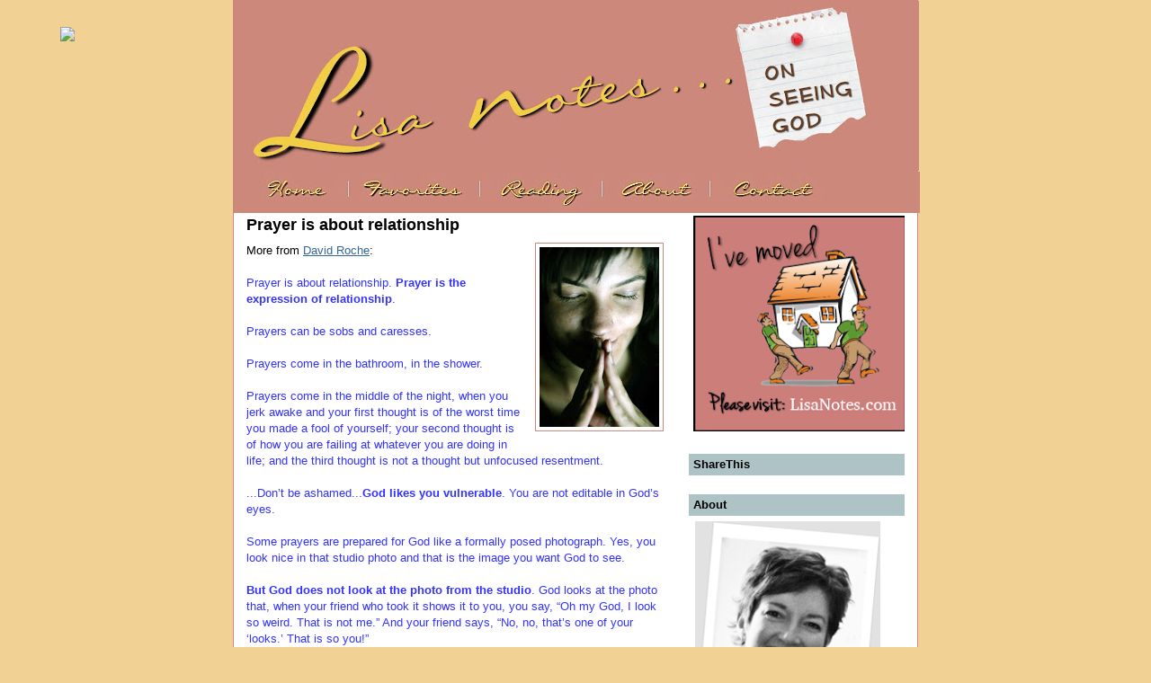

--- FILE ---
content_type: text/html; charset=UTF-8
request_url: https://lisanotes.blogspot.com/2009/02/prayer-is-about-relationship.html
body_size: 12577
content:
<!DOCTYPE html>
<html dir='ltr' xmlns='http://www.w3.org/1999/xhtml' xmlns:b='http://www.google.com/2005/gml/b' xmlns:data='http://www.google.com/2005/gml/data' xmlns:expr='http://www.google.com/2005/gml/expr'>
<head>
<link href='https://www.blogger.com/static/v1/widgets/55013136-widget_css_bundle.css' rel='stylesheet' type='text/css'/>
<meta content='Lcc6EzDQiB05NbcR8HzknKMXoPcXmXQhQdX2urLVIS0' name='google-  site-verification'/>
<meta content='text/html; charset=UTF-8' http-equiv='Content-Type'/>
<meta content='blogger' name='generator'/>
<link href='https://lisanotes.blogspot.com/favicon.ico' rel='icon' type='image/x-icon'/>
<link href='http://lisanotes.blogspot.com/2009/02/prayer-is-about-relationship.html' rel='canonical'/>
<link rel="alternate" type="application/atom+xml" title="Lisa Notes - Atom" href="https://lisanotes.blogspot.com/feeds/posts/default" />
<link rel="alternate" type="application/rss+xml" title="Lisa Notes - RSS" href="https://lisanotes.blogspot.com/feeds/posts/default?alt=rss" />
<link rel="service.post" type="application/atom+xml" title="Lisa Notes - Atom" href="https://draft.blogger.com/feeds/7748971557355406797/posts/default" />

<link rel="alternate" type="application/atom+xml" title="Lisa Notes - Atom" href="https://lisanotes.blogspot.com/feeds/8488586199120693629/comments/default" />
<!--Can't find substitution for tag [blog.ieCssRetrofitLinks]-->
<link href='https://blogger.googleusercontent.com/img/b/R29vZ2xl/AVvXsEhu4Y3OHT5EKrkW5A6E0GHeEdPJrL8WpKKjRDSPEp2VW44PkaRdhF40aj_Xwkn_oibS9LdlNKkHsQAuFHAxaP2SVQO6-M-frjErqzCAFCloVE_olGiIaVhnIPlbJqt3WaZ8u76Doz_1xBY/s200/prayer+is+about+relationship.jpg' rel='image_src'/>
<meta content='http://lisanotes.blogspot.com/2009/02/prayer-is-about-relationship.html' property='og:url'/>
<meta content='Prayer is about relationship' property='og:title'/>
<meta content='More from David Roche : Prayer is about relationship. Prayer is the expression of relationship . Prayers can be sobs and caresses. Prayers c...' property='og:description'/>
<meta content='https://blogger.googleusercontent.com/img/b/R29vZ2xl/AVvXsEhu4Y3OHT5EKrkW5A6E0GHeEdPJrL8WpKKjRDSPEp2VW44PkaRdhF40aj_Xwkn_oibS9LdlNKkHsQAuFHAxaP2SVQO6-M-frjErqzCAFCloVE_olGiIaVhnIPlbJqt3WaZ8u76Doz_1xBY/w1200-h630-p-k-no-nu/prayer+is+about+relationship.jpg' property='og:image'/>
<title>Lisa Notes: Prayer is about relationship</title>
<style id='page-skin-1' type='text/css'><!--
/*
-----------------------------------------------
Blogger Template Style
Name:     Denim
Designer: Darren Delaye
URL:      www.DarrenDelaye.com
Date:     11 Jul 2006
-----------------------------------------------
*/
#navbar-iframe {
display: none !important;
}
/* Variable definitions
====================
<Variable name="bgColor" description="Page Background Color"
type="color" default="#efefef">
<Variable name="textColor" description="Text Color"
type="color" default="#333333">
<Variable name="linkColor" description="Link Color"
type="color" default="#336699">
<Variable name="headerBgColor" description="Page Header Background Color"
type="color" default="#336699">
<Variable name="headerTextColor" description="Page Header Text Color"
type="color" default="#ffffff">
<Variable name="headerCornersColor" description="Page Header Corners Color"
type="color" default="#528bc5">
<Variable name="mainBgColor" description="Main Background Color"
type="color" default="#ffffff">
<Variable name="borderColor" description="Border Color"
type="color" default="#cccccc">
<Variable name="dateHeaderColor" description="Date Header Color"
type="color" default="#999999">
<Variable name="sidebarTitleBgColor" description="Sidebar Title Background
Color"
type="color" default="#ffd595">
<Variable name="sidebarTitleTextColor" description="Sidebar Title Text
Color"
type="color" default="#333333">
<Variable name="bodyFont" description="Text Font"
type="font" default="normal normal 100% Trebuchet MS, Verdana,
Arial, Sans-serif;"
>
<Variable name="headerFont" description="Page Header Font"
type="font" default="normal normal 210% Trebuchet MS, Verdana,
Arial, Sans-serif;"
>
<Variable name="startSide" description="Start side in blog language"
type="automatic" default="left">
<Variable name="endSide" description="End side in blog language"
type="automatic" default="right">
*/
body, .body-fauxcolumn-outer {
background: #f1d194;
margin: 0;
padding: 0px;
font: x-small Trebuchet MS, Verdana, Arial;
text-align: center;
color: #000000;
font-size/* */:/**/small;
font-size: /**/small;
}
a:link {
color: #336699;
}
a:visited {
color: #336699;
}
a img {
border-width: 0;
}
#outer-wrapper {
font: normal normal 100% Trebuchet MS, Verdana, Arial,
Sans-serif;;
}
/* Header
----------------------------------------------- */
#header-wrapper {
margin:0;
padding: 0;
background-color: transparent;
text-align: left;
}
#header {
width: 760px;
margin: 0 auto;
background-color: #cc887b;
border: 1px solid #cc887b;
color: #ffffff;
padding: 0;
font: normal normal 210% Trebuchet MS, Verdana, Arial,
Sans-serif;;
}
h1.title {
padding-top: 38px;
margin: 0 14px .1em;
line-height: 1.2em;
font-size: 100%;
}
h1.title a, h1.title a:visited {
color: #ffffff;
text-decoration: none;
}
#header .description {
display: block;
margin: 0 14px;
padding: 0 0 40px;
line-height: 1.4em;
font-size: 50%;
}
#newnavbar ul li{
font-size:100%;
list-style-type: none;
display:inline;
text-decoration: none;
padding:0px;
margin:10px;
border:0px solid;
}
/* Content
----------------------------------------------- */
.clear {
clear: both;
}
#content-wrapper {
width: 760px;
margin: 0 auto;
padding: 0 0 15px;
text-align: left;
background-color: #ffffff;
border: 1px solid #cc887b;
border-top: 0;
}
#main-wrapper {
margin-left: 14px;
width: 464px;
float: left;
background-color: #ffffff;
display: inline;       /* fix for doubling margin in IE */
word-wrap: break-word; /* fix for long text breaking sidebar float in IE */
overflow: hidden;      /* fix for long non-text content breaking IE sidebar
float */
}
#sidebar-wrapper {
margin-right: 14px;
width: 240px;
float: right;
background-color: #ffffff;
display: inline;       /* fix for doubling margin in IE */
word-wrap: break-word; /* fix for long text breaking sidebar float in IE */
overflow: hidden;      /* fix for long non-text content breaking IE sidebar
float */
}
/* Headings
----------------------------------------------- */
h2, h3 {
margin: 0;
}
/* Posts
----------------------------------------------- */
.date-header {
margin: 1.5em 0 0;
font-weight: normal;
color: #999999;
font-size: 100%;
}
.post {
margin: 0 0 1.5em;
padding-bottom: 1.5em;
}
.post-title {
margin: 0;
padding: 0;
font-size: 140%;
font-weight: bold;
line-height: 1.1em;
}
.post-title a, .post-title a:visited, .post-title strong {
text-decoration: none;
color: #000000;
font-weight: bold;
}
.post div {
margin: 0 0 .75em;
line-height: 1.4em;
}
.post-footer {
margin: -.25em 0 0;
color: #000000;
font-size: 87%;
}
.post-footer .span {
margin-right: .3em;
}
.post img {
padding: 4px;
border: 1px solid #cc887b;
}
.post blockquote {
margin: 1em 20px;
}
.post blockquote p {
margin: .75em 0;
}
/* Comments
----------------------------------------------- */
#comments h4 {
margin: 1em 0;
color: #999999;
}
#comments h4 strong {
font-size: 110%;
}
#comments-block {
margin: 1em 0 1.5em;
line-height: 1.3em;
}
#comments-block dt {
margin: .5em 0;
}
#comments-block dd {
margin: .25em 0 0;
}
#comments-block dd.comment-footer {
margin: -.25em 0 2em;
line-height: 1.4em;
font-size: 78%;
}
#comments-block dd p {
margin: 0 0 .75em;
}
.deleted-comment {
font-style:italic;
color:gray;
}
.feed-links {
clear: both;
line-height: 2.5em;
}
#blog-pager-newer-link {
float: left;
}
#blog-pager-older-link {
float: right;
}
#blog-pager {
text-align: center;
}
/* Sidebar Content
----------------------------------------------- */
.sidebar h2 {
margin: 1.6em 0 .5em;
padding: 4px 5px;
background-color: #aec3c6;
font-size: 100%;
color: #000000;
}
.sidebar ul {
margin: 0;
padding: 0;
list-style: none;
}
.sidebar li {
margin: 0;
padding-top: 0;
padding-right: 0;
padding-bottom: .5em;
padding-left: 15px;
text-indent: -15px;
line-height: 1.5em;
}
.sidebar {
color: #000000;
line-height:1.3em;
}
.sidebar .widget {
margin-bottom: 1em;
}
.sidebar .widget-content {
margin: 0 5px;
}
/* Profile
----------------------------------------------- */
.profile-img {
float: left;
margin-top: 0;
margin-right: 5px;
margin-bottom: 5px;
margin-left: 0;
padding: 4px;
border: 1px solid #cc887b;
}
.profile-data {
margin:0;
text-transform:uppercase;
letter-spacing:.1em;
font-weight: bold;
line-height: 1.6em;
font-size: 78%;
}
.profile-datablock {
margin:.5em 0 .5em;
}
.profile-textblock {
margin: 0.5em 0;
line-height: 1.6em;
}
/* Footer
----------------------------------------------- */
#footer {
clear: both;
text-align: center;
color: #000000;
}
#footer .widget {
margin:.5em;
padding-top: 20px;
font-size: 85%;
line-height: 1.5em;
text-align: left;
}

--></style>
<!--Blog-Owners-Comment-STARTS-->
<style>
.comment-body-author {
background: #F5EDE3; /* Background color*/
color: #000000; /* Text color*/
border-top:1.2px dotted #002F66;border-bottom:1.2px dotted #002F66 ;border-

left:1.2px dotted 

#002F66;border-right:1.2px dotted #002F66;
line-height: 1.7em;
margin: 30px;
padding:0 0 0 20px; /* Position*/
}
</style>
<!--Blog-Owners-Comments-STOPS-->
<link href='https://draft.blogger.com/dyn-css/authorization.css?targetBlogID=7748971557355406797&amp;zx=1624f619-6f95-4060-994c-ec7d6f3d21f5' media='none' onload='if(media!=&#39;all&#39;)media=&#39;all&#39;' rel='stylesheet'/><noscript><link href='https://draft.blogger.com/dyn-css/authorization.css?targetBlogID=7748971557355406797&amp;zx=1624f619-6f95-4060-994c-ec7d6f3d21f5' rel='stylesheet'/></noscript>
<meta name='google-adsense-platform-account' content='ca-host-pub-1556223355139109'/>
<meta name='google-adsense-platform-domain' content='blogspot.com'/>

</head>
<body>
<div class='navbar section' id='navbar'><div class='widget Navbar' data-version='1' id='Navbar1'><script type="text/javascript">
    function setAttributeOnload(object, attribute, val) {
      if(window.addEventListener) {
        window.addEventListener('load',
          function(){ object[attribute] = val; }, false);
      } else {
        window.attachEvent('onload', function(){ object[attribute] = val; });
      }
    }
  </script>
<div id="navbar-iframe-container"></div>
<script type="text/javascript" src="https://apis.google.com/js/platform.js"></script>
<script type="text/javascript">
      gapi.load("gapi.iframes:gapi.iframes.style.bubble", function() {
        if (gapi.iframes && gapi.iframes.getContext) {
          gapi.iframes.getContext().openChild({
              url: 'https://draft.blogger.com/navbar/7748971557355406797?po\x3d8488586199120693629\x26origin\x3dhttps://lisanotes.blogspot.com',
              where: document.getElementById("navbar-iframe-container"),
              id: "navbar-iframe"
          });
        }
      });
    </script><script type="text/javascript">
(function() {
var script = document.createElement('script');
script.type = 'text/javascript';
script.src = '//pagead2.googlesyndication.com/pagead/js/google_top_exp.js';
var head = document.getElementsByTagName('head')[0];
if (head) {
head.appendChild(script);
}})();
</script>
</div></div>
<div id='outer-wrapper'><div id='wrap2'>
<!-- skip links for text browsers -->
<span id='skiplinks' style='display:none;'>
<a href='#main'>skip to main </a> |
      <a href='#sidebar'>skip to sidebar</a>
</span>
<div id='header-wrapper'>
<div class='header section' id='header'><div class='widget Header' data-version='1' id='Header1'>
<div id='header-inner'>
<a href='https://lisanotes.blogspot.com/' style='display: block'>
<img alt="Lisa Notes" height="189px; " id="Header1_headerimg" src="//2.bp.blogspot.com/_ZBhuxtEV0eM/TEiGP_SskMI/AAAAAAAAEXw/-WD2Z2iLyFw/S762/header+2010.07.22+12.55.jpg" style="display: block" width="762px; ">
</a>
</div>
</div></div>
</div>
<div id='content-wrapper'>
<div id='crosscol-wrapper' style='text-align:center'>
<div class='crosscol section' id='crosscol'><div class='widget HTML' data-version='1' id='HTML5'>
<div class='widget-content'>
<img src="https://blogger.googleusercontent.com/img/b/R29vZ2xl/AVvXsEj0Kjt9tCxQrlF8I7X7E2DGCfLDddkOUb3NW-9tpDvCu_XBIiNzpNTeKDeTwUkBLGQg4TNy4Y5vywvTjiyMRnTEkdinXQeRHrN3VDitJIfPOuJTkNnD7NKR_4pNMJGq_VZC58Rh9P67Tnhv/s763/tabs-2012.jpg" border="0" width="763" height="46" alt="image map" usemap="#Map" />
<map id="Map" name="Map">
<area shape="rect" coords="4,0,119,41" href="http://lisanotes.blogspot.com/" alt="Home" />
<area shape="rect" coords="130,2,264,39" href="http://lisanotes.blogspot.com/2011/06/favorites-from-archives.html" alt="Favorites" title="Favorites from the archives" />
<area shape="rect" coords="280,0,401,41" href="http://lisanotes.blogspot.com/2008/08/book-list.html" alt="Reading" title="Book reviews and reading lists" />
<area shape="rect" coords="422,1,523,41" href="http://lisanotes.blogspot.com/2008/08/about-lisa.html" alt="About" title="What this blog is about" />
<area shape="rect" coords="542,0,657,41" href="mailto:lisagburgess@gmail.com" alt="Contact" title="Send an e-mail to Lisa" />
</map>
</div>
<div class='clear'></div>
</div></div>
</div>
<div id='main-wrapper'>
<div class='main section' id='main'><div class='widget Blog' data-version='1' id='Blog1'>
<script src="//www.intensedebate.com/js/bloggerTemplateLinkWrapper.php?acct=2b63f66543deef1b9d0bdf63a8fa0706"></script>
<div class='blog-posts hfeed'>
<!--Can't find substitution for tag [defaultAdStart]-->

          <div class="date-outer">
        

          <div class="date-posts">
        
<div class='post-outer'>
<div class='post hentry'>
<a name='8488586199120693629'></a>
<h3 class='post-title entry-title'>
Prayer is about relationship
</h3>
<div class='post-header'>
<div class='post-header-line-1'></div>
</div>
<div class='post-body entry-content' id='post-body-8488586199120693629'>
<a href="https://blogger.googleusercontent.com/img/b/R29vZ2xl/AVvXsEhu4Y3OHT5EKrkW5A6E0GHeEdPJrL8WpKKjRDSPEp2VW44PkaRdhF40aj_Xwkn_oibS9LdlNKkHsQAuFHAxaP2SVQO6-M-frjErqzCAFCloVE_olGiIaVhnIPlbJqt3WaZ8u76Doz_1xBY/s1600-h/prayer+is+about+relationship.jpg" onblur="try {parent.deselectBloggerImageGracefully();} catch(e) {}"><img alt="" border="0" id="BLOGGER_PHOTO_ID_5299764986244073586" src="https://blogger.googleusercontent.com/img/b/R29vZ2xl/AVvXsEhu4Y3OHT5EKrkW5A6E0GHeEdPJrL8WpKKjRDSPEp2VW44PkaRdhF40aj_Xwkn_oibS9LdlNKkHsQAuFHAxaP2SVQO6-M-frjErqzCAFCloVE_olGiIaVhnIPlbJqt3WaZ8u76Doz_1xBY/s200/prayer+is+about+relationship.jpg" style="margin: 0pt 0pt 10px 10px; float: right; cursor: pointer; width: 133px; height: 200px;" /></a><span style="color: rgb(51, 51, 255);"><span style="color: rgb(0, 0, 0);">More from <a href="http://lisanotes.blogspot.com/2009/02/church-of-80-sincerity.html">David Roche</a>:</span><br /><br />Prayer is about relationship. <span style="font-weight: bold;">Prayer is the expression of relationship</span>.</span><br /><br /><span style="color: rgb(51, 51, 255);">Prayers can be sobs and caresses.</span><br /><span style="color: rgb(51, 51, 255);"><br />Prayers come in the bathroom, in the shower.</span><br /><span style="color: rgb(51, 51, 255);"><br />Prayers come in the middle of the night, when you jerk awake and your first thought is of the worst time you made a fool of yourself; your second thought is of how you are failing at whatever you are doing in life; and the third thought is not a thought but unfocused resentment.</span><br /><br /><span style="color: rgb(51, 51, 255);">...Don&#8217;t be ashamed...<span style="font-weight: bold;">God likes you vulnerable</span>. You are not editable in God&#8217;s eyes.</span><br /><br /><span style="color: rgb(51, 51, 255);">Some prayers are prepared for God like a formally posed photograph. Yes, you look nice in that studio photo and that is the image you want God to see.</span><br /><br /><span style="color: rgb(51, 51, 255);"><span style="font-weight: bold;">But God does not look at the photo from the studio</span>. God looks at the photo that, when your friend who took it shows it to you, you say, &#8220;Oh my God, I look so weird. That is not me.&#8221; And your friend says, &#8220;No, no, that&#8217;s one of your &#8216;looks.&#8217; That is so you!&#8221;</span><br /><br /><span style="color: rgb(51, 51, 255);">And you have to realize that <span style="font-weight: bold;">your friend loves you that way</span>, not the way that you have learned to present yourself for a photo, standing rigidly, with your head tilted charmingly just so and with the sly, cute smile.</span><br /><br /><span style="color: rgb(51, 51, 255);">No, your friend loves you when your mouth hangs open because you are tired, when you have tea stains and spinach on your smile, when your dentures are yellowed. <span style="font-weight: bold;">God is not fooled</span> by teeth whitener or Botox.</span><br /><div style="text-align: right;">~ D<span style="font-size:78%;">AVID</span> R<span style="font-size:78%;">OCHE</span><span style="font-style: italic;font-size:100%;" ><br /></span><span style="font-style: italic;font-size:100%;" >The Church of 80% Sincerity</span><br /></div>
<div style='clear: both;'></div>
</div>
<div class='post-footer'>
<div class='post-footer-line post-footer-line-1'><span class='post-comment-link'>
</span>
<span class='post-icons'>
<span class='item-control blog-admin pid-2106722396'>
<a href='https://draft.blogger.com/post-edit.g?blogID=7748971557355406797&postID=8488586199120693629&from=pencil' title='Edit Post'>
<img alt='' class='icon-action' height='18' src='https://resources.blogblog.com/img/icon18_edit_allbkg.gif' width='18'/>
</a>
</span>
</span>
</div>
<div class='post-footer-line post-footer-line-2'></div>
<div class='post-footer-line post-footer-line-3'><span class='post-location'>
</span>
</div>
</div>
</div>
<div id='IDCommentInfoPostTitle' style='display:none'>Prayer is about relationship</div><div id='IDCommentInfoPostTime' style='display:none'>2009-02-06T13:13:00-06:00</div><div id='IDCommentInfoPostAuthor' style='display:none'>Lisa notes...</div><div id='IDCommentInfoPostCats' style='display:none'>Friends|Prayer|</div>
<script type='text/javascript'>var idcomments_acct='2b63f66543deef1b9d0bdf63a8fa0706'; var idcomments_post_id='8488586199120693629'; var idcomments_post_url='https://lisanotes.blogspot.com/2009/02/prayer-is-about-relationship.html'; var idcomments_post_title=document.getElementById('IDCommentInfoPostTitle').innerHTML;var idcomments_post_author=document.getElementById('IDCommentInfoPostAuthor').innerHTML;var idcomments_post_time=document.getElementById('IDCommentInfoPostTime').innerHTML;var idcomments_post_cats=document.getElementById('IDCommentInfoPostCats').innerHTML; var commentScriptWrapper = document.createElement('SCRIPT');commentScriptWrapper.type = 'text/javascript';commentScriptWrapper.src = 'http://www.intensedebate.com/js/bloggerTemplateCommentWrapper2.php?acct='+idcomments_acct+'&postid='+idcomments_post_id+'&title='+encodeURIComponent(idcomments_post_title)+'&url='+idcomments_post_url+'&posttime='+encodeURIComponent(idcomments_post_time)+'&postauthor='+encodeURIComponent(idcomments_post_author)+'&postcats='+encodeURIComponent(idcomments_post_cats);document.getElementsByTagName('HEAD')[0].appendChild(commentScriptWrapper);</script>
</div>

        </div></div>
      
<!--Can't find substitution for tag [adEnd]-->
</div>
<div class='blog-pager' id='blog-pager'>
<span id='blog-pager-newer-link'>
<a class='blog-pager-newer-link' href='https://lisanotes.blogspot.com/2009/02/curios-7.html' id='Blog1_blog-pager-newer-link' title='Newer Post'>Newer Post</a>
</span>
<span id='blog-pager-older-link'>
<a class='blog-pager-older-link' href='https://lisanotes.blogspot.com/2009/02/cold-baptism.html' id='Blog1_blog-pager-older-link' title='Older Post'>Older Post</a>
</span>
<a class='home-link' href='https://lisanotes.blogspot.com/'>Home</a>
</div>
<div class='clear'></div>
<div class='post-feeds'>
<div class='feed-links'>
Subscribe to:
<a class='feed-link' href='https://lisanotes.blogspot.com/feeds/8488586199120693629/comments/default' target='_blank' type='application/atom+xml'>Post Comments (Atom)</a>
</div>
</div>
</div><div class='widget HTML' data-version='1' id='HTML9'>
<h2 class='title'>LinkWithin</h2>
<div class='widget-content'>
<script>
var linkwithin_site_id = 76391;
</script>
<script src="//www.linkwithin.com/widget.js"></script>
<a href="http://www.linkwithin.com/"><img alt="Related Posts with Thumbnails" style="border: 0" src="https://lh3.googleusercontent.com/blogger_img_proxy/AEn0k_uCXtkIvC8IGdx4EZLECK8JvY2eWHqACzm_LnnCHr2kb9yO2Jwf7wMxoI_CNVHkgkegbtT8krEaqTEsQTSG9Qd_7nQI0Y3N=s0-d"></a>
</div>
<div class='clear'></div>
</div></div>
</div>
<div id='sidebar-wrapper'>
<div class='sidebar section' id='sidebar'><div class='widget Image' data-version='1' id='Image3'>
<div class='widget-content'>
<a href='http://www.lisanotes.com/'>
<img alt='' height='240' id='Image3_img' src='https://blogger.googleusercontent.com/img/b/R29vZ2xl/AVvXsEjnMEZtjBrvWIuuuWMfWLGO7muvnrcSM4Xhyn5FoXFQ6cRPSwGZC6gjCCieUUaqlqkrClPtKDzqyL0h0JYEvmyhkmrwHf-pGSQuSdbBEqDPaW7M0Fux445y9Tts7xT7_JGbBxRW44fV7oZQ/s240/visit-lisa-notes.png' width='237'/>
</a>
<br/>
</div>
<div class='clear'></div>
</div><div class='widget HTML' data-version='1' id='HTML8'>
<h2 class='title'>ShareThis</h2>
<div class='widget-content'>
<span id="st_finder"></span><script type="text/javascript" src="//w.sharethis.com/widget/stblogger2.js"></script><script type="text/javascript">var switchTo5x=true;stBlogger2.init("http://w.sharethis.com/button/buttons.js", {"sharethis":["large","ShareThis",""],"facebook":["large","Facebook",""],"twitter":["large","Tweet",""],"linkedin":["large","LinkedIn",""],"pinterest":["large","Pinterest",""],"email":["large","Email",""]} , "bl-bfd4543c-8dc5-766b-7b68-3294f0208f21");var f = document.getElementById("st_finder");var c = f.parentNode.parentNode.childNodes;for (i=0;i<c.length;i++) { try { c[i].style.display = "none"; } catch (err) {}}</script>
</div>
<div class='clear'></div>
</div><div class='widget Image' data-version='1' id='Image2'>
<h2>About</h2>
<div class='widget-content'>
<a href='http://lisanotes.blogspot.com/2008/08/about-lisa.html'>
<img alt='About' height='240' id='Image2_img' src='https://blogger.googleusercontent.com/img/b/R29vZ2xl/AVvXsEj0ooLV2TKgRQJfE6ma7UAtwEyaK6yQACk5BVBo2khb0nbDaafrkkGfr58eAU26slkzzMNxijiw_awyt6W5p0AzlGWsIjUq9Rb7e-YVWmYKZ24Qw_8ZhGYn8NkHXF24lVObbHwMkQ-npGgR/s240/welcome-lisa-notes-2012.png' width='208'/>
</a>
<br/>
<span class='caption'>I look for God in everyday moments. And share where I find Him. (Read more...)</span>
</div>
<div class='clear'></div>
</div><div class='widget HTML' data-version='1' id='HTML4'>
<div class='widget-content'>
<script>document.write(unescape("%3Cstyle%20type%3D%22text/css%22%3E%0Abody%20%7B%20background-image%20%3A%20url%28%22http%3A//www.shabbyblogs.com/storage/old/SpringSunrise.jpg%20%22%29%3B%20background-position%3A%20center%3B%20background-repeat%3A%20no-repeat%3B%20%20background-attachment%20%3A%20fixed%3B%20%7D%0A%3C/style%3E%0A%3Cscript%20type%3D%22text/javascript%22%3E%0Avar%20shabby_div%20%3D%20document.createElement%28%27div%27%29%3B%0Ashabby_div.innerHTML%20%3D%20%27%3Ca%20target%3D%22_blank%22%20href%3D%22%20http%3A//www.shabbyblogs.com%22%3E%3Cimg%20border%3D%220%22%20src%3D%22http%3A//www.ShabbyBlogs.com/storage/ShabbyBlogs.jpg%22%3E%3C/a%3E%27%3B%0Adocument.getElementsByTagName%28%27body%27%29.item%280%29.appendChild%28shabby_div%29%3B%0Ashabby_div.style.cssText%20%3D%20%22position%3A%20absolute%3B%20left%3A%200px%3B%20top%3A%2030px%3B%20z-index%3A%2050%3B%20width%3A%20150px%3B%20height%3A%2045px%3B%22%3B%0A%3C/script%3E"));</script>
</div>
<div class='clear'></div>
</div><div class='widget BlogSearch' data-version='1' id='BlogSearch1'>
<h2 class='title'>Search This Blog</h2>
<div class='widget-content'>
<div id='BlogSearch1_form'>
<form action='https://lisanotes.blogspot.com/search' class='gsc-search-box' target='_top'>
<table cellpadding='0' cellspacing='0' class='gsc-search-box'>
<tbody>
<tr>
<td class='gsc-input'>
<input autocomplete='off' class='gsc-input' name='q' size='10' title='search' type='text' value=''/>
</td>
<td class='gsc-search-button'>
<input class='gsc-search-button' title='search' type='submit' value='Search'/>
</td>
</tr>
</tbody>
</table>
</form>
</div>
</div>
<div class='clear'></div>
</div><div class='widget HTML' data-version='1' id='HTML3'>
<h2 class='title'>Twitter updates</h2>
<div class='widget-content'>
<a class="twitter-timeline"  href="https://twitter.com/LisaNotes" data-widget-id="258942634360455168">Tweets by @LisaNotes</a>
<script>!function(d,s,id){var js,fjs=d.getElementsByTagName(s)[0];if(!d.getElementById(id)){js=d.createElement(s);js.id=id;js.src="//platform.twitter.com/widgets.js";fjs.parentNode.insertBefore(js,fjs);}}(document,"script","twitter-wjs");</script>
</div>
<div class='clear'></div>
</div><div class='widget Image' data-version='1' id='Image1'>
<h2>Book Lists and Reviews</h2>
<div class='widget-content'>
<a href='http://www.lisanotes.com/book-reviews/'>
<img alt='Book Lists and Reviews' height='144' id='Image1_img' src='https://blogger.googleusercontent.com/img/b/R29vZ2xl/AVvXsEhL8O9cizDjDOreiKMfhyphenhyphenn8yAwMtl0lobSBbs59cKKG3UYp64PL_2OCDnUOUxAUxjUT9b0G7YIskbKn8Qnxc0-wHZ0uLPsOwmRQp0bt__1J07k-MLzHVQKJAUqtqQxi_8nlE_XT8e4IjXU/s240/book_list.jpg' width='107'/>
</a>
<br/>
</div>
<div class='clear'></div>
</div><div class='widget Image' data-version='1' id='Image10'>
<h2>31 Days of Grace</h2>
<div class='widget-content'>
<a href='http://lisanotes.blogspot.com/search/label/31%20Days%20of%20Grace'>
<img alt='31 Days of Grace' height='168' id='Image10_img' src='https://blogger.googleusercontent.com/img/b/R29vZ2xl/AVvXsEjy5Gsl4BzojMlTdD1iVfqFv6vbJ9Xct4yTcJPsQtjfUDvUHIjIzOcAapKT_O0NXPHlRsnmk3lbwUI5hKbRX3Mvx0h2FhcvkGF8mKGiOZLE8Zc4eaDnrYUsTShvFQKhPqMaFZqykWzCDHPq/s169/31-Days-of-Grace_LisaNotes.gif' width='169'/>
</a>
<br/>
</div>
<div class='clear'></div>
</div><div class='widget HTML' data-version='1' id='HTML7'>
<h2 class='title'>I also write here</h2>
<div class='widget-content'>
<a href="http://www.donotdepart.com/"><img src="https://lh3.googleusercontent.com/blogger_img_proxy/AEn0k_uZ_5PKBzoVMh3MNDhcJs4lOeb6NiHPf3fba6p6GYAsnkxylOrrUev2ChMymf5wWH1L2AX9Z73IFr6Js5JsXChphn1-jyLldOQjDhyXZYYCNLT--JUToS8Sud4HDIuHRHJF-TEOUF2orhx9=s0-d" alt="Bible Study" width="200"></a>
</div>
<div class='clear'></div>
</div><div class='widget TextList' data-version='1' id='TextList2'>
<h2>Favorite posts</h2>
<div class='widget-content'>
<ul>
<li><a href="http://lisanotes.blogspot.com/search/label/Manna%20House%20etc" target="_new">What the homeless are teaching me</a></li>
<li><a href="http://lisanotes.blogspot.com/2010/08/alzheimers-my-reflections.html" target="_new">Alzheimer's...and my mom</a></li>
<li><a href="http://lisanotes.blogspot.com/2011/01/why-i-am-not-reading-bible-in-year.html" target="_new">Why I am NOT reading the Bible in a year</a></li>
<li><a href="http://lisanotes.blogspot.com/2011/02/what-i-want-for-my-daughters.html" target="_new">What to pray for your daughters</a></li>
<li><a href="http://lisanotes.blogspot.com/2010/01/how-to-be-compassionatefridays-fave.html" target="_new">5 ways to show compassion</a></li>
<li><a href="http://lisanotes.blogspot.com/2010/01/how-do-you-hear-god.html" target="_new">How to hear God</a></li>
<li><a href="http://lisanotes.blogspot.com/2010/02/is-this-heaven-or-hell.html" target="_new">Is this heaven or hell?</a></li>
<li><a href="http://lisanotes.blogspot.com/2010/02/how-do-you-hug-god.html" target="_new">How do you hug God?</a></li>
<li><a href="http://lisanotes.blogspot.com/2009/11/just-one-thing-psalm-27.html" target="_new">You need just ONE thing?</a></li>
<li><a href="http://lisanotes.blogspot.com/2009/12/be-ripple.html" target="_new">Be a ripple</a></li>
<li><a href="http://lisanotes.blogspot.com/2010/02/there-is-love.html" target="_new">Deeper than cancer</a></li>
<li><a href="http://lisanotes.blogspot.com/2009/09/hey-i-have-right-to-complain-ch-11.html" target="_new">I'm complaining because...</a></li>
<li><a href="http://lisanotes.blogspot.com/2009/01/should-we-clap-in-church.html" target="_new">Clapping in church--should we?</a></li>
<li><a href="http://lisanotes.blogspot.com/2009/05/8-ways-to-quit-worrying.html" target="_new">8 Ways to Stop Worrying</a></li>
<li><a href="http://lisanotes.blogspot.com/2009/08/five-favorites-of-homeschooling.html" target="_new">5 Favorites of Homeschooling</a></li>
</ul>
<div class='clear'></div>
</div>
</div><div class='widget Image' data-version='1' id='Image14'>
<h2>Books on my nightstand</h2>
<div class='widget-content'>
<a href='http://lisanotes.blogspot.com/search/label/What%27s%20on%20your%20nightstand%3F'>
<img alt='Books on my nightstand' height='150' id='Image14_img' src='//1.bp.blogspot.com/_ZBhuxtEV0eM/SrAMZxObYpI/AAAAAAAACig/psXUlcfC4R4/S240/What%27s+on+Your+Nightstand+at+_5+minutes+for+Books_.jpg' width='150'/>
</a>
<br/>
</div>
<div class='clear'></div>
</div><div class='widget BlogArchive' data-version='1' id='BlogArchive1'>
<h2>Archives</h2>
<div class='widget-content'>
<div id='ArchiveList'>
<div id='BlogArchive1_ArchiveList'>
<select id='BlogArchive1_ArchiveMenu'>
<option value=''>Archives</option>
<option value='https://lisanotes.blogspot.com/2013/06/'>Jun 2013 (3)</option>
<option value='https://lisanotes.blogspot.com/2013/05/'>May 2013 (16)</option>
<option value='https://lisanotes.blogspot.com/2013/04/'>Apr 2013 (15)</option>
<option value='https://lisanotes.blogspot.com/2013/03/'>Mar 2013 (16)</option>
<option value='https://lisanotes.blogspot.com/2013/02/'>Feb 2013 (14)</option>
<option value='https://lisanotes.blogspot.com/2013/01/'>Jan 2013 (16)</option>
<option value='https://lisanotes.blogspot.com/2012/12/'>Dec 2012 (20)</option>
<option value='https://lisanotes.blogspot.com/2012/11/'>Nov 2012 (14)</option>
<option value='https://lisanotes.blogspot.com/2012/10/'>Oct 2012 (35)</option>
<option value='https://lisanotes.blogspot.com/2012/09/'>Sep 2012 (16)</option>
<option value='https://lisanotes.blogspot.com/2012/08/'>Aug 2012 (24)</option>
<option value='https://lisanotes.blogspot.com/2012/07/'>Jul 2012 (16)</option>
<option value='https://lisanotes.blogspot.com/2012/06/'>Jun 2012 (15)</option>
<option value='https://lisanotes.blogspot.com/2012/05/'>May 2012 (21)</option>
<option value='https://lisanotes.blogspot.com/2012/04/'>Apr 2012 (22)</option>
<option value='https://lisanotes.blogspot.com/2012/03/'>Mar 2012 (20)</option>
<option value='https://lisanotes.blogspot.com/2012/02/'>Feb 2012 (22)</option>
<option value='https://lisanotes.blogspot.com/2012/01/'>Jan 2012 (22)</option>
<option value='https://lisanotes.blogspot.com/2011/12/'>Dec 2011 (30)</option>
<option value='https://lisanotes.blogspot.com/2011/11/'>Nov 2011 (36)</option>
<option value='https://lisanotes.blogspot.com/2011/10/'>Oct 2011 (37)</option>
<option value='https://lisanotes.blogspot.com/2011/09/'>Sep 2011 (37)</option>
<option value='https://lisanotes.blogspot.com/2011/08/'>Aug 2011 (33)</option>
<option value='https://lisanotes.blogspot.com/2011/07/'>Jul 2011 (28)</option>
<option value='https://lisanotes.blogspot.com/2011/06/'>Jun 2011 (31)</option>
<option value='https://lisanotes.blogspot.com/2011/05/'>May 2011 (33)</option>
<option value='https://lisanotes.blogspot.com/2011/04/'>Apr 2011 (44)</option>
<option value='https://lisanotes.blogspot.com/2011/03/'>Mar 2011 (33)</option>
<option value='https://lisanotes.blogspot.com/2011/02/'>Feb 2011 (35)</option>
<option value='https://lisanotes.blogspot.com/2011/01/'>Jan 2011 (39)</option>
<option value='https://lisanotes.blogspot.com/2010/12/'>Dec 2010 (43)</option>
<option value='https://lisanotes.blogspot.com/2010/11/'>Nov 2010 (43)</option>
<option value='https://lisanotes.blogspot.com/2010/10/'>Oct 2010 (36)</option>
<option value='https://lisanotes.blogspot.com/2010/09/'>Sep 2010 (35)</option>
<option value='https://lisanotes.blogspot.com/2010/08/'>Aug 2010 (36)</option>
<option value='https://lisanotes.blogspot.com/2010/07/'>Jul 2010 (36)</option>
<option value='https://lisanotes.blogspot.com/2010/06/'>Jun 2010 (41)</option>
<option value='https://lisanotes.blogspot.com/2010/05/'>May 2010 (39)</option>
<option value='https://lisanotes.blogspot.com/2010/04/'>Apr 2010 (38)</option>
<option value='https://lisanotes.blogspot.com/2010/03/'>Mar 2010 (41)</option>
<option value='https://lisanotes.blogspot.com/2010/02/'>Feb 2010 (35)</option>
<option value='https://lisanotes.blogspot.com/2010/01/'>Jan 2010 (36)</option>
<option value='https://lisanotes.blogspot.com/2009/12/'>Dec 2009 (40)</option>
<option value='https://lisanotes.blogspot.com/2009/11/'>Nov 2009 (68)</option>
<option value='https://lisanotes.blogspot.com/2009/10/'>Oct 2009 (51)</option>
<option value='https://lisanotes.blogspot.com/2009/09/'>Sep 2009 (48)</option>
<option value='https://lisanotes.blogspot.com/2009/08/'>Aug 2009 (40)</option>
<option value='https://lisanotes.blogspot.com/2009/07/'>Jul 2009 (43)</option>
<option value='https://lisanotes.blogspot.com/2009/06/'>Jun 2009 (55)</option>
<option value='https://lisanotes.blogspot.com/2009/05/'>May 2009 (36)</option>
<option value='https://lisanotes.blogspot.com/2009/04/'>Apr 2009 (55)</option>
<option value='https://lisanotes.blogspot.com/2009/03/'>Mar 2009 (47)</option>
<option value='https://lisanotes.blogspot.com/2009/02/'>Feb 2009 (32)</option>
<option value='https://lisanotes.blogspot.com/2009/01/'>Jan 2009 (29)</option>
<option value='https://lisanotes.blogspot.com/2008/12/'>Dec 2008 (26)</option>
<option value='https://lisanotes.blogspot.com/2008/11/'>Nov 2008 (31)</option>
<option value='https://lisanotes.blogspot.com/2008/10/'>Oct 2008 (24)</option>
<option value='https://lisanotes.blogspot.com/2008/09/'>Sep 2008 (18)</option>
<option value='https://lisanotes.blogspot.com/2008/08/'>Aug 2008 (33)</option>
</select>
</div>
</div>
<div class='clear'></div>
</div>
</div><div class='widget Label' data-version='1' id='Label1'>
<h2>Topics</h2>
<div class='widget-content list-label-widget-content'>
<ul>
<li>
<a dir='ltr' href='https://lisanotes.blogspot.com/search/label/1000%20Gifts'>1000 Gifts</a>
</li>
<li>
<a dir='ltr' href='https://lisanotes.blogspot.com/search/label/31%20Days%20of%20Grace'>31 Days of Grace</a>
</li>
<li>
<a dir='ltr' href='https://lisanotes.blogspot.com/search/label/4%20Corners'>4 Corners</a>
</li>
<li>
<a dir='ltr' href='https://lisanotes.blogspot.com/search/label/Alzheimer%27s%20Disease'>Alzheimer&#39;s Disease</a>
</li>
<li>
<a dir='ltr' href='https://lisanotes.blogspot.com/search/label/Anniversary'>Anniversary</a>
</li>
<li>
<a dir='ltr' href='https://lisanotes.blogspot.com/search/label/Archives'>Archives</a>
</li>
<li>
<a dir='ltr' href='https://lisanotes.blogspot.com/search/label/Bible'>Bible</a>
</li>
<li>
<a dir='ltr' href='https://lisanotes.blogspot.com/search/label/Blogging'>Blogging</a>
</li>
<li>
<a dir='ltr' href='https://lisanotes.blogspot.com/search/label/Book%20Reviews'>Book Reviews</a>
</li>
<li>
<a dir='ltr' href='https://lisanotes.blogspot.com/search/label/Book%20lists'>Book lists</a>
</li>
<li>
<a dir='ltr' href='https://lisanotes.blogspot.com/search/label/C.%20S.%20Lewis'>C. S. Lewis</a>
</li>
<li>
<a dir='ltr' href='https://lisanotes.blogspot.com/search/label/Church'>Church</a>
</li>
<li>
<a dir='ltr' href='https://lisanotes.blogspot.com/search/label/Contentment'>Contentment</a>
</li>
<li>
<a dir='ltr' href='https://lisanotes.blogspot.com/search/label/Fear'>Fear</a>
</li>
<li>
<a dir='ltr' href='https://lisanotes.blogspot.com/search/label/Grace'>Grace</a>
</li>
<li>
<a dir='ltr' href='https://lisanotes.blogspot.com/search/label/Guidance'>Guidance</a>
</li>
<li>
<a dir='ltr' href='https://lisanotes.blogspot.com/search/label/Homeschooling'>Homeschooling</a>
</li>
<li>
<a dir='ltr' href='https://lisanotes.blogspot.com/search/label/Insomnia'>Insomnia</a>
</li>
<li>
<a dir='ltr' href='https://lisanotes.blogspot.com/search/label/Links%20I%20like'>Links I like</a>
</li>
<li>
<a dir='ltr' href='https://lisanotes.blogspot.com/search/label/Marriage'>Marriage</a>
</li>
<li>
<a dir='ltr' href='https://lisanotes.blogspot.com/search/label/Memorization'>Memorization</a>
</li>
<li>
<a dir='ltr' href='https://lisanotes.blogspot.com/search/label/Mindfulness'>Mindfulness</a>
</li>
<li>
<a dir='ltr' href='https://lisanotes.blogspot.com/search/label/One%20Word%20-%20Jesus'>One Word - Jesus</a>
</li>
<li>
<a dir='ltr' href='https://lisanotes.blogspot.com/search/label/Pain'>Pain</a>
</li>
<li>
<a dir='ltr' href='https://lisanotes.blogspot.com/search/label/Parenting'>Parenting</a>
</li>
<li>
<a dir='ltr' href='https://lisanotes.blogspot.com/search/label/Prayer'>Prayer</a>
</li>
<li>
<a dir='ltr' href='https://lisanotes.blogspot.com/search/label/Psalm%2071'>Psalm 71</a>
</li>
<li>
<a dir='ltr' href='https://lisanotes.blogspot.com/search/label/Reading'>Reading</a>
</li>
<li>
<a dir='ltr' href='https://lisanotes.blogspot.com/search/label/Spiritual%20Growth'>Spiritual Growth</a>
</li>
<li>
<a dir='ltr' href='https://lisanotes.blogspot.com/search/label/Venture'>Venture</a>
</li>
<li>
<a dir='ltr' href='https://lisanotes.blogspot.com/search/label/Videos'>Videos</a>
</li>
<li>
<a dir='ltr' href='https://lisanotes.blogspot.com/search/label/Worship'>Worship</a>
</li>
</ul>
<div class='clear'></div>
</div>
</div><div class='widget HTML' data-version='1' id='HTML1'>
<div class='widget-content'>
<!-- Start of StatCounter Code -->
<script type="text/javascript">
var sc_project=3933546; 
var sc_invisible=1; 
var sc_partition=47; 
var sc_click_stat=1; 
var sc_security="c30abacc"; 
</script>

<script src="//www.statcounter.com/counter/counter.js" type="text/javascript"></script><noscript><div class="statcounter"><a href="http://www.statcounter.com/" target="_blank"><img alt="free website hit counter" src="https://lh3.googleusercontent.com/blogger_img_proxy/AEn0k_vm6XE7GUioDHmaC8adSYhoiYWuyAvEhOwiITB6i8gdA0Pr39MbnenLZF3qhmBmkUQmuzz3wimZWtrLa27uUdjhlKrR_eWEVrpjv-j-m5PVHA0=s0-d" class="statcounter"></a></div></noscript>
<!-- End of StatCounter Code -->
</div>
<div class='clear'></div>
</div></div>
</div>
<!-- spacer for skins that want sidebar and main to be the same height -->
<div class='clear'>&#160;</div>
</div>
<!-- end content-wrapper -->
<div id='footer-wrapper'>
<div class='footer no-items section' id='footer'></div>
</div>
</div></div>
<!-- end outer-wrapper -->
<!-- RefTagger from Logos. Visit http://www.logos.com/reftagger. This code should appear directly before the </body> tag. -->
<script src="//bible.logos.com/jsapi/referencetagging.js" type="text/javascript"></script>
<script type='text/javascript'>
    Logos.ReferenceTagging.lbsBibleVersion = "ESV";
    Logos.ReferenceTagging.lbsLinksOpenNewWindow = true;
    Logos.ReferenceTagging.lbsLibronixLinkIcon = "dark";
    Logos.ReferenceTagging.lbsNoSearchTagNames = [ "h1", 

"h2", "h3" ];
    Logos.ReferenceTagging.tag();
</script>
<script type='text/javascript'>
var gaJsHost = (("https:" == document.location.protocol) ? 

"https://ssl." : 

"http://www.");
document.write(unescape("%3Cscript src='" + gaJsHost + 

"google-

analytics.com/ga.js' type='text/javascript'%3E%3C/script%

3E"));
</script>
<script type='text/javascript'>
try {
var pageTracker = _gat._getTracker("UA-12266370-1");
pageTracker._trackPageview();
} catch(err) {}</script>

<script type="text/javascript" src="https://www.blogger.com/static/v1/widgets/1350801215-widgets.js"></script>
<script type='text/javascript'>
window['__wavt'] = 'AOuZoY4fKeayF3bpI4ljDiuL6R2k-67qRA:1766233643041';_WidgetManager._Init('//draft.blogger.com/rearrange?blogID\x3d7748971557355406797','//lisanotes.blogspot.com/2009/02/prayer-is-about-relationship.html','7748971557355406797');
_WidgetManager._SetDataContext([{'name': 'blog', 'data': {'blogId': '7748971557355406797', 'title': 'Lisa Notes', 'url': 'https://lisanotes.blogspot.com/2009/02/prayer-is-about-relationship.html', 'canonicalUrl': 'http://lisanotes.blogspot.com/2009/02/prayer-is-about-relationship.html', 'homepageUrl': 'https://lisanotes.blogspot.com/', 'searchUrl': 'https://lisanotes.blogspot.com/search', 'canonicalHomepageUrl': 'http://lisanotes.blogspot.com/', 'blogspotFaviconUrl': 'https://lisanotes.blogspot.com/favicon.ico', 'bloggerUrl': 'https://draft.blogger.com', 'hasCustomDomain': false, 'httpsEnabled': true, 'enabledCommentProfileImages': true, 'gPlusViewType': 'FILTERED_POSTMOD', 'adultContent': false, 'analyticsAccountNumber': '', 'encoding': 'UTF-8', 'locale': 'en', 'localeUnderscoreDelimited': 'en', 'languageDirection': 'ltr', 'isPrivate': false, 'isMobile': false, 'isMobileRequest': false, 'mobileClass': '', 'isPrivateBlog': false, 'isDynamicViewsAvailable': true, 'feedLinks': '\x3clink rel\x3d\x22alternate\x22 type\x3d\x22application/atom+xml\x22 title\x3d\x22Lisa Notes - Atom\x22 href\x3d\x22https://lisanotes.blogspot.com/feeds/posts/default\x22 /\x3e\n\x3clink rel\x3d\x22alternate\x22 type\x3d\x22application/rss+xml\x22 title\x3d\x22Lisa Notes - RSS\x22 href\x3d\x22https://lisanotes.blogspot.com/feeds/posts/default?alt\x3drss\x22 /\x3e\n\x3clink rel\x3d\x22service.post\x22 type\x3d\x22application/atom+xml\x22 title\x3d\x22Lisa Notes - Atom\x22 href\x3d\x22https://draft.blogger.com/feeds/7748971557355406797/posts/default\x22 /\x3e\n\n\x3clink rel\x3d\x22alternate\x22 type\x3d\x22application/atom+xml\x22 title\x3d\x22Lisa Notes - Atom\x22 href\x3d\x22https://lisanotes.blogspot.com/feeds/8488586199120693629/comments/default\x22 /\x3e\n', 'meTag': '', 'adsenseHostId': 'ca-host-pub-1556223355139109', 'adsenseHasAds': false, 'adsenseAutoAds': false, 'boqCommentIframeForm': true, 'loginRedirectParam': '', 'isGoogleEverywhereLinkTooltipEnabled': true, 'view': '', 'dynamicViewsCommentsSrc': '//www.blogblog.com/dynamicviews/4224c15c4e7c9321/js/comments.js', 'dynamicViewsScriptSrc': '//www.blogblog.com/dynamicviews/a1953300ad44fba0', 'plusOneApiSrc': 'https://apis.google.com/js/platform.js', 'disableGComments': true, 'interstitialAccepted': false, 'sharing': {'platforms': [{'name': 'Get link', 'key': 'link', 'shareMessage': 'Get link', 'target': ''}, {'name': 'Facebook', 'key': 'facebook', 'shareMessage': 'Share to Facebook', 'target': 'facebook'}, {'name': 'BlogThis!', 'key': 'blogThis', 'shareMessage': 'BlogThis!', 'target': 'blog'}, {'name': 'X', 'key': 'twitter', 'shareMessage': 'Share to X', 'target': 'twitter'}, {'name': 'Pinterest', 'key': 'pinterest', 'shareMessage': 'Share to Pinterest', 'target': 'pinterest'}, {'name': 'Email', 'key': 'email', 'shareMessage': 'Email', 'target': 'email'}], 'disableGooglePlus': true, 'googlePlusShareButtonWidth': 0, 'googlePlusBootstrap': '\x3cscript type\x3d\x22text/javascript\x22\x3ewindow.___gcfg \x3d {\x27lang\x27: \x27en\x27};\x3c/script\x3e'}, 'hasCustomJumpLinkMessage': false, 'jumpLinkMessage': 'Read more', 'pageType': 'item', 'postId': '8488586199120693629', 'postImageThumbnailUrl': 'https://blogger.googleusercontent.com/img/b/R29vZ2xl/AVvXsEhu4Y3OHT5EKrkW5A6E0GHeEdPJrL8WpKKjRDSPEp2VW44PkaRdhF40aj_Xwkn_oibS9LdlNKkHsQAuFHAxaP2SVQO6-M-frjErqzCAFCloVE_olGiIaVhnIPlbJqt3WaZ8u76Doz_1xBY/s72-c/prayer+is+about+relationship.jpg', 'postImageUrl': 'https://blogger.googleusercontent.com/img/b/R29vZ2xl/AVvXsEhu4Y3OHT5EKrkW5A6E0GHeEdPJrL8WpKKjRDSPEp2VW44PkaRdhF40aj_Xwkn_oibS9LdlNKkHsQAuFHAxaP2SVQO6-M-frjErqzCAFCloVE_olGiIaVhnIPlbJqt3WaZ8u76Doz_1xBY/s200/prayer+is+about+relationship.jpg', 'pageName': 'Prayer is about relationship', 'pageTitle': 'Lisa Notes: Prayer is about relationship'}}, {'name': 'features', 'data': {}}, {'name': 'messages', 'data': {'edit': 'Edit', 'linkCopiedToClipboard': 'Link copied to clipboard!', 'ok': 'Ok', 'postLink': 'Post Link'}}, {'name': 'template', 'data': {'name': 'custom', 'localizedName': 'Custom', 'isResponsive': false, 'isAlternateRendering': false, 'isCustom': true}}, {'name': 'view', 'data': {'classic': {'name': 'classic', 'url': '?view\x3dclassic'}, 'flipcard': {'name': 'flipcard', 'url': '?view\x3dflipcard'}, 'magazine': {'name': 'magazine', 'url': '?view\x3dmagazine'}, 'mosaic': {'name': 'mosaic', 'url': '?view\x3dmosaic'}, 'sidebar': {'name': 'sidebar', 'url': '?view\x3dsidebar'}, 'snapshot': {'name': 'snapshot', 'url': '?view\x3dsnapshot'}, 'timeslide': {'name': 'timeslide', 'url': '?view\x3dtimeslide'}, 'isMobile': false, 'title': 'Prayer is about relationship', 'description': 'More from David Roche : Prayer is about relationship. Prayer is the expression of relationship . Prayers can be sobs and caresses. Prayers c...', 'featuredImage': 'https://blogger.googleusercontent.com/img/b/R29vZ2xl/AVvXsEhu4Y3OHT5EKrkW5A6E0GHeEdPJrL8WpKKjRDSPEp2VW44PkaRdhF40aj_Xwkn_oibS9LdlNKkHsQAuFHAxaP2SVQO6-M-frjErqzCAFCloVE_olGiIaVhnIPlbJqt3WaZ8u76Doz_1xBY/s200/prayer+is+about+relationship.jpg', 'url': 'https://lisanotes.blogspot.com/2009/02/prayer-is-about-relationship.html', 'type': 'item', 'isSingleItem': true, 'isMultipleItems': false, 'isError': false, 'isPage': false, 'isPost': true, 'isHomepage': false, 'isArchive': false, 'isLabelSearch': false, 'postId': 8488586199120693629}}]);
_WidgetManager._RegisterWidget('_NavbarView', new _WidgetInfo('Navbar1', 'navbar', document.getElementById('Navbar1'), {}, 'displayModeFull'));
_WidgetManager._RegisterWidget('_HeaderView', new _WidgetInfo('Header1', 'header', document.getElementById('Header1'), {}, 'displayModeFull'));
_WidgetManager._RegisterWidget('_HTMLView', new _WidgetInfo('HTML5', 'crosscol', document.getElementById('HTML5'), {}, 'displayModeFull'));
_WidgetManager._RegisterWidget('_BlogView', new _WidgetInfo('Blog1', 'main', document.getElementById('Blog1'), {'cmtInteractionsEnabled': false, 'lightboxEnabled': true, 'lightboxModuleUrl': 'https://www.blogger.com/static/v1/jsbin/2485970545-lbx.js', 'lightboxCssUrl': 'https://www.blogger.com/static/v1/v-css/828616780-lightbox_bundle.css'}, 'displayModeFull'));
_WidgetManager._RegisterWidget('_HTMLView', new _WidgetInfo('HTML9', 'main', document.getElementById('HTML9'), {}, 'displayModeFull'));
_WidgetManager._RegisterWidget('_ImageView', new _WidgetInfo('Image3', 'sidebar', document.getElementById('Image3'), {'resize': false}, 'displayModeFull'));
_WidgetManager._RegisterWidget('_HTMLView', new _WidgetInfo('HTML8', 'sidebar', document.getElementById('HTML8'), {}, 'displayModeFull'));
_WidgetManager._RegisterWidget('_ImageView', new _WidgetInfo('Image2', 'sidebar', document.getElementById('Image2'), {'resize': true}, 'displayModeFull'));
_WidgetManager._RegisterWidget('_HTMLView', new _WidgetInfo('HTML4', 'sidebar', document.getElementById('HTML4'), {}, 'displayModeFull'));
_WidgetManager._RegisterWidget('_BlogSearchView', new _WidgetInfo('BlogSearch1', 'sidebar', document.getElementById('BlogSearch1'), {}, 'displayModeFull'));
_WidgetManager._RegisterWidget('_HTMLView', new _WidgetInfo('HTML3', 'sidebar', document.getElementById('HTML3'), {}, 'displayModeFull'));
_WidgetManager._RegisterWidget('_ImageView', new _WidgetInfo('Image1', 'sidebar', document.getElementById('Image1'), {'resize': false}, 'displayModeFull'));
_WidgetManager._RegisterWidget('_ImageView', new _WidgetInfo('Image10', 'sidebar', document.getElementById('Image10'), {'resize': false}, 'displayModeFull'));
_WidgetManager._RegisterWidget('_HTMLView', new _WidgetInfo('HTML7', 'sidebar', document.getElementById('HTML7'), {}, 'displayModeFull'));
_WidgetManager._RegisterWidget('_TextListView', new _WidgetInfo('TextList2', 'sidebar', document.getElementById('TextList2'), {}, 'displayModeFull'));
_WidgetManager._RegisterWidget('_ImageView', new _WidgetInfo('Image14', 'sidebar', document.getElementById('Image14'), {'resize': false}, 'displayModeFull'));
_WidgetManager._RegisterWidget('_BlogArchiveView', new _WidgetInfo('BlogArchive1', 'sidebar', document.getElementById('BlogArchive1'), {'languageDirection': 'ltr', 'loadingMessage': 'Loading\x26hellip;'}, 'displayModeFull'));
_WidgetManager._RegisterWidget('_LabelView', new _WidgetInfo('Label1', 'sidebar', document.getElementById('Label1'), {}, 'displayModeFull'));
_WidgetManager._RegisterWidget('_HTMLView', new _WidgetInfo('HTML1', 'sidebar', document.getElementById('HTML1'), {}, 'displayModeFull'));
</script>
</body>
</html>